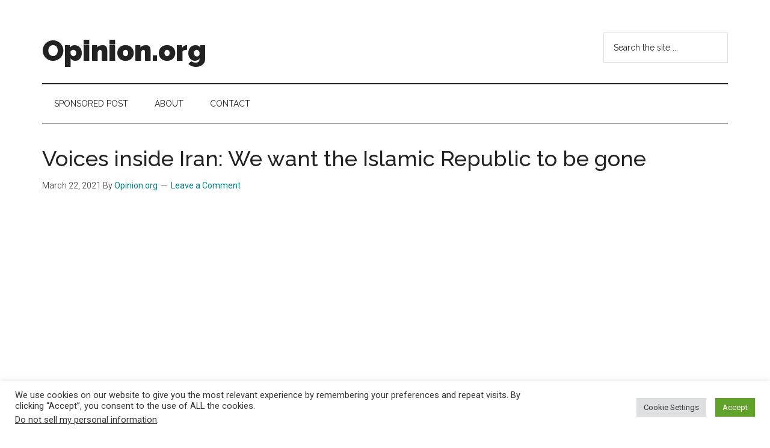

--- FILE ---
content_type: text/html; charset=utf-8
request_url: https://www.google.com/recaptcha/api2/aframe
body_size: 267
content:
<!DOCTYPE HTML><html><head><meta http-equiv="content-type" content="text/html; charset=UTF-8"></head><body><script nonce="n73OWwUAyn2QgCq2OYh3bw">/** Anti-fraud and anti-abuse applications only. See google.com/recaptcha */ try{var clients={'sodar':'https://pagead2.googlesyndication.com/pagead/sodar?'};window.addEventListener("message",function(a){try{if(a.source===window.parent){var b=JSON.parse(a.data);var c=clients[b['id']];if(c){var d=document.createElement('img');d.src=c+b['params']+'&rc='+(localStorage.getItem("rc::a")?sessionStorage.getItem("rc::b"):"");window.document.body.appendChild(d);sessionStorage.setItem("rc::e",parseInt(sessionStorage.getItem("rc::e")||0)+1);localStorage.setItem("rc::h",'1768933154232');}}}catch(b){}});window.parent.postMessage("_grecaptcha_ready", "*");}catch(b){}</script></body></html>